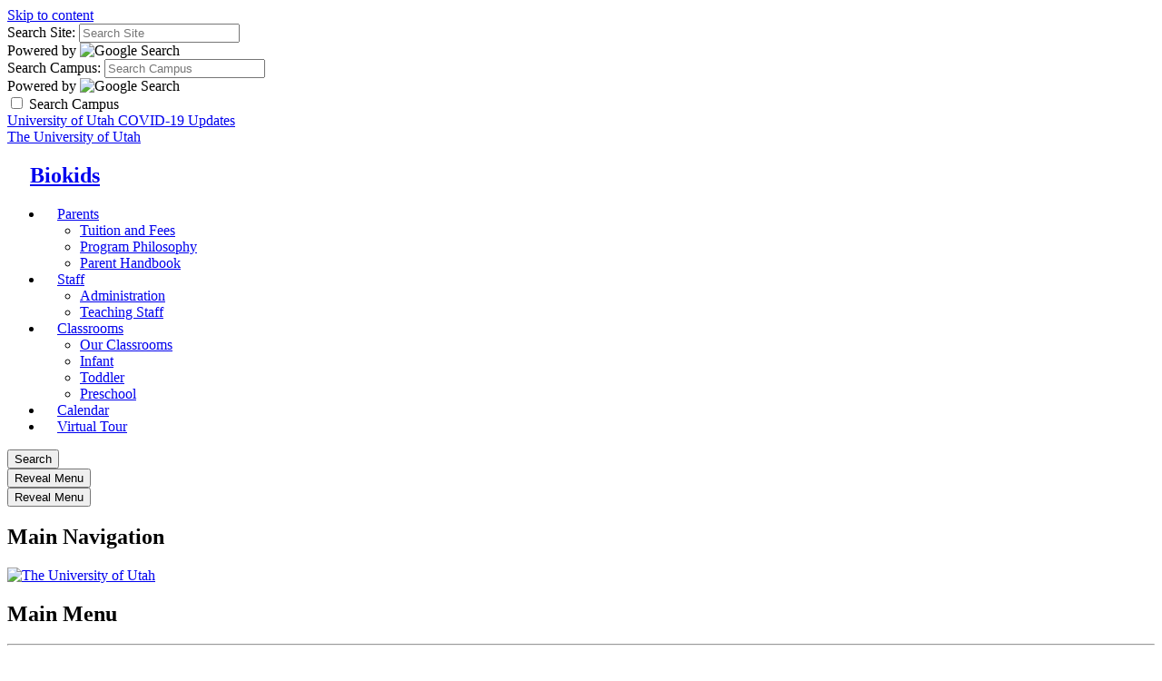

--- FILE ---
content_type: text/html; charset=UTF-8
request_url: https://biokids.childcare.utah.edu/virtual-tour.php
body_size: 3325
content:
<!DOCTYPE HTML><html lang="en-US" class="no-js">
   <head><!-- PAGE HEAD -->
      <meta charset="UTF-8">
      <meta name="viewport" content="width=device-width, initial-scale=1.0, minimum-scale=1.0">
      <title>Virtual Tour - BioKids - The University of Utah</title>
      <meta name="keywords" content="">
      <meta name="description" content="">
      <meta name="robots" content="index,follow">
      <link rel="icon" href="//templates.utah.edu/_main-v3-1/images/template/favicon.ico">
      <link rel="apple-touch-icon-precomposed" href="//templates.utah.edu/_main-v3-1/images/template/apple-touch-icon.png">
      <link rel="stylesheet" href="//templates.utah.edu/_main-v3-1/css/main.min.css" type="text/css"><noscript>
         <link rel="stylesheet" href="//templates.utah.edu/_main-v3-1/css/assets/fontawesome/css/all.min.css" type="text/css"></noscript><link href="/_resources/css/custom.css" rel="stylesheet" type="text/css">
      <script src="//templates.utah.edu/_main-v3-1/js/head-code.min.js"></script>
      <!-- HEAD CODE -->
      
<!-- Google tag (gtag.js) -->
<script async src="https://www.googletagmanager.com/gtag/js?id=G-G6CVJPX1VD"></script>
<script>
  window.dataLayer = window.dataLayer || [];
  function gtag(){dataLayer.push(arguments);}
  gtag('js', new Date());

  gtag('config', 'G-G6CVJPX1VD');
</script>
      
      <!-- END HEAD CODE -->
      <!-- END PAGE HEAD -->
      </head>
   <body class="has-headernav"><!-- PAGE BODY -->
      <a class="uu-skip-link" href="#skip-link-target">Skip to content</a>
      <!-- BODY TOP CODE -->
            <!-- END BODY TOP CODE -->
      
      <div id="uu-top-target" class="uu-site"><!-- SEARCH -->
         <div class="uu-search" role="search">
    <div class="uu-search__container">
        <!-- SITE SEARCH -->
        <form method="get" id="search-site" class="uu-search__form" action="/search/index.php">

            <label for="inputSearchSite" class="sr-only">Search Site:</label>
            <input type="text" id="inputSearchSite" name="q" value="" placeholder="Search Site" />
            <input type="hidden" name="gcse_action" value="site" />

            <div class="form-powered-by">
                <span>Powered by</span> 
                <img src="https://templates.utah.edu/_main-v3-1/images/template/google-logo.png" alt="Google Search">
            </div>

        </form>
        <!-- END SITE SEARCH -->
        <!-- CAMPUS SEARCH -->
        <form method="get" id="search-campus" class="uu-search__form" action="/search/index.php">

            <label for="inputSearchCampus" class="sr-only">Search Campus:</label>
            <input type="text" id="inputSearchCampus" name="q" value="" placeholder="Search Campus" />
            <input type="hidden" name="gcse_action" value="campus" />

            <div class="form-powered-by">
                <span>Powered by</span> 
                <img src="https://templates.utah.edu/_main-v3-1/images/template/google-logo.png" alt="Google Search">
            </div>
        </form>
        <!-- END CAMPUS SEARCH -->

        <!-- SEARCH TYPE TOGGLE -->
        <div class="search-type-toggle">
            <label class="uu-switch" for="search_campus_checkbox">
                <input type="checkbox" name="search_campus_checkbox" value="" id="search_campus_checkbox">
                <span class="uu-switch-slider"></span>
                <span class="uu-switch-label">Search Campus</span>
            </label>
        </div>
        <!-- END SEARCH TYPE TOGGLE -->

    </div>
</div><!-- END SEARCH -->
         <!-- HEADER -->
         
         <header class="uu-header">
            <div class="uu-header__container">
               <!-- ALERT AREA -->
               <div id="alert_bar" class="uu-alert-bar"> 
	<a href="https://coronavirus.utah.edu/">University of Utah COVID-19 Updates</a>
</div><!-- END ALERT AREA -->
               
               <div class="uu-header__top"> <a href="https://www.utah.edu/" class="uu-header__logo"><span class="sr-only">The University of Utah</span></a>                  <div class="uu-header__middle">
                     <!-- HEADER TITLE -->
                     

<div class="uu-header__title">
	<h2><a href="/">Biokids</a></h2>
<!-- 	<h3><a href="/">Sub Title</a></h3> -->
</div>	<!-- END HEADER TITLE -->
                     <!-- HEADER NAVIGATION -->
                     <!-- change preview display by adding custom classe(s) to table (header nav = has-headernav, duel branding = duel-brand, red header = u-red-header) --><nav class="uu-header__nav" aria-label="header">
   <ul>
      <li class="has-sub "><a href="#" aria-haspopup="true" aria-expanded="false">Parents</a><ul class="sub-menu">
            <li><a href="/tuitionandfees.php">Tuition and Fees</a></li>
            <li><a href="/programphilosophy.php">Program Philosophy</a></li>
            <li><a href="/_resources/documents/family-handbook.pdf">Parent Handbook</a></li>
         </ul>
      </li>
      <li class="has-sub "><a href="#" aria-haspopup="true" aria-expanded="false">Staff</a><ul class="sub-menu">
            <li><a href="/administration.php">Administration</a></li>
            <li><a href="/staff.php">Teaching Staff</a></li>
         </ul>
      </li>
      <li class="has-sub "><a href="#" aria-haspopup="true" aria-expanded="false">Classrooms</a><ul class="sub-menu">
            <li><a href="/mixedagegroups.php">Our Classrooms</a></li>
            <li><a href="/infants.php">Infant</a></li>
            <li><a href="/toddlers.php">Toddler</a></li>
            <li><a href="/preschool.php">Preschool</a></li>
         </ul>
      </li>
      <li class=""><a href="/programcalendarclosures.php">Calendar</a></li>
      <li class=""><a href="/virtual-tour.php">Virtual Tour</a></li>
   </ul>
</nav><!-- END HEADER NAVIGATION -->
                     </div>
                  <div class="uu-search-toggle"><button class="uu-search__trigger"><span class="far fa-search" aria-hidden="true"></span><span class="sr-only">Search</span></button></div><button id="jsNavTrigger" class="uu-nav__trigger" aria-expanded="false"><span class="sr-only">Reveal Menu</span><span></span></button></div>
            </div>
         </header>
         <!-- END HEADER -->
         <!-- PUSH NAVIGATION -->
         
         <section class="uu-nav">
            <div class="uu-nav__container"><button id="jsMobileNavTrigger" class="uu-nav__trigger" aria-expanded="false"><span class="sr-only">Reveal Menu</span><span></span></button><header class="uu-nav__header">
                  <h2 class="sr-only">Main Navigation</h2>
                  <!-- Navigation Logo -->
<a href="https://utah.edu/" class="uu-nav__logo">
	<img src="https://templates.utah.edu/_main-v3-1/images/template/university-of-utah-logo.svg" alt="The University of Utah"/>
</a></header>
               <nav class="uu-menu" aria-label="main"><h2 class="uu-menu__title">Main Menu</h2><hr><ul class="uu-menu__level1 ">
   <li><a href="/">Home</a></li>
   <li class="has-sublist"><a href="#">Parents</a><ul class="uu-menu__level2">
         <li><a href="/tuitionandfees.php">Tuition and Fees</a></li>
         <li><a href="/programphilosophy.php">Program Philosophy</a></li>
         <li><a href="/_resources/documents/family-handbook.pdf">Parent Handbook</a></li>
      </ul>
   </li>
   <li class="has-sublist"><a href="#">Staff</a><ul class="uu-menu__level2">
         <li><a href="/administration.php">Administration</a></li>
         <li><a href="/staff.php">Teaching Staff</a></li>
      </ul>
   </li>
   <li class="has-sublist"><a href="/mixedagegroups.php">Classrooms</a><ul class="uu-menu__level2">
         <li><a href="/mixedagegroups.php">Our Classrooms</a></li>
         <li><a href="/infants.php">Infant</a></li>
         <li><a href="/toddlers.php">Toddler </a></li>
         <li><a href="/preschool.php">Preschool</a></li>
      </ul>
   </li>
   <li><a href="/programcalendarclosures.php">Calendar</a></li>
   <li><a href="/virtual-tour.php">Virtual Tour</a></li>
</ul></nav>
            </div>
         </section>
         <!-- END PUSH NAVIGATION -->
         
         <!-- MAIN CONTENT -->
         <main class="uu-main" id="skip-link-target">
            <nav aria-label="breadcrumb" class="uu-breadcrumb">
               <ol>
                  <li><a href="/">Home</a></li>
                  <li><span class="sr-only">current page: </span>Virtual Tour</li>
               </ol>
            </nav>
            <!-- SECTION 1 -->
            
            <section class="uu-section bg-white text-default uu-section--region-1" style="">
               <div class="uu-section__container"><!-- SECTION HEADER -->
                  
                  <div class="uu-section__header  ">
                     <h1 class="h1" style="text-align: left;"><em><br><img style="float: left;" src="/_resources/images/logo.png" alt="logo" width="304" height="304">&nbsp; <br>&nbsp; &nbsp; &nbsp;UNDER CONSTRUCTION&nbsp;</em><strong><br>&nbsp;&nbsp;</strong></h1>
                  </div>
                  <!-- END SECTION HEADER -->
                  <!-- REGION 1 -->
                  <!-- END REGION 1 -->
                  <!-- SECTION FOOTER -->
                  <!-- END SECTION FOOTER -->
                  </div>
            </section>
            <!-- END SECTION 1 -->
            <!-- SECTION 2 -->
            <!-- END SECTION 2 -->
            <!-- SECTION 3 -->
            <!-- END SECTION 3 -->
            <!-- SECTION 4 -->
            <!-- END SECTION 4 -->
            <!-- SECTION 5 -->
            <!-- END SECTION 5 -->
            </main>
         <!-- END MAIN CONTENT -->
         <!-- FOOTER -->
         
         <footer class="uu-footer"><div class="uu-footer__top">
   <div class="uu-footer__top-container">
      <div class="uu-footer__top-col1"><a href="https://www.utah.edu"><img src="https://templates.utah.edu/_main-v3-1/images/template/uu-logo-vertical.svg" alt="The University of Utah" class="uu-block-logo"></a><div class="department-name">
            <h2>BioKids</h2>
         </div>
         <div class="department-address">
            <p>290 South 1500 East, Bldg 44<br>SLC, UT 84112<br>801-585-0528</p>
         </div>
      </div>
      <div class="uu-footer__top-col5">
         <h2 class="footer-heading">Quick Links</h2>
         <hr>
         <ul>
            <li><a href="https://www.utah.edu/a-z/">A-Z Index</a></li>
            <li><a href="https://people.utah.edu/uWho/basic.hml">Campus Directory</a></li>
            <li><a href="https://www.map.utah.edu">Campus Map</a></li>
            <li><a href="https://map.utah.edu/?allshuttle=on">Shuttle Tracker </a></li>
            <li><a href="https://cis.utah.edu/">CIS</a></li>
            <li><a href="https://www.umail.utah.edu/">UMail</a></li>
            <li><a href="https://attheu.utah.edu/">@ The U</a></li>
         </ul>
      </div>
   </div>
</div><div class="uu-footer__bottom">
   <div class="uu-footer__bottom-container">
      <div class="uu-footer__bottom-col1"><a href="https://www.utah.edu/"><img src="https://templates.utah.edu/_main-v3-1/images/template/university-of-utah-logo.svg" alt="The University of Utah" class="uu-site-logo"></a></div>
      <div class="uu-footer__bottom-col2">
         <div class="legal">
            <p>© 2026 The University of Utah</p>
            <ul>
               <li><a href="https://www.utah.edu/nondiscrimination/">Nondiscrimination &amp; Accessibility</a></li>
               <li><a href="https://www.utah.edu/disclaimer/">Disclaimer</a></li>
               <li><a href="https://www.utah.edu/privacy/">Privacy</a></li>
               <li><a href="https://www.utah.edu/credits-v3.php">Credits &amp; Attributions</a></li>
               <li><a href="https://about.utah.edu">About the U</a></li>
               <li><a href="https://attheu.utah.edu/media-contacts/">Media Contacts</a></li>
               <li><span id="directedit"></span></li>
            </ul>
         </div>
      </div>
      <div class="uu-footer__bottom-col3">
         <ul class="uu-social-list">
            <li><a href="https://twitter.com/uutah"><span class="fa-brands fa-x-twitter" aria-hidden="true"></span><span class="sr-only">X</span></a></li>
            <li><a href="https://www.facebook.com/universityofutah"><span class="fab fa-facebook" aria-hidden="true"></span><span class="sr-only">Facebook</span></a></li>
            <li><a href="https://www.instagram.com/universityofutah/"><span class="fab fa-instagram" aria-hidden="true"></span><span class="sr-only">Instagram</span></a></li>
            <li><a href="https://www.youtube.com/user/theuniversityofutah"><span class="fab fa-youtube" aria-hidden="true"></span><span class="sr-only">Youtube</span></a></li>
         </ul>
      </div>
   </div>
</div></footer>
         <!-- END FOOTER -->
         </div>
      <!-- FOOT CODE -->
      <script src="//templates.utah.edu/_main-v3-1/js/main.min.js"></script>
      
      
      
      
      
      
      
      <script src="//templates.utah.edu/_main-v3-1/js/directedit.js"></script><script><!--
window.onload = function(){ directedit(); }
//
			--></script>
      <script src="/_resources/js/custom.js"></script>
            
      <!-- END FOOT CODE -->
      
      <div id="hidden"><a id="de" href="https://a.cms.omniupdate.com/11/?skin=utah&amp;account=utah_home&amp;site=biokids2&amp;action=de&amp;path=/virtual-tour.pcf">Last Updated: 3/11/25</a></div>
      <!-- END PAGE BODY -->
      </body>
</html>

--- FILE ---
content_type: text/css
request_url: https://biokids.childcare.utah.edu/_resources/css/custom.css
body_size: 287
content:
/* -------- custom header nav break point  ---------------- */

@media (min-width: 1201px) {
	.has-headernav:not(.no-header-title) .uu-header__title {
			flex-direction: column;
			align-self: center;
			margin: 3px 5px 3px 25px;
	}
	.has-headernav:not(.no-header-title) .uu-header__title h3 {
		border: none;
		margin: 5px 0 0 0;
		padding: 0;
	}
	.has-headernav:not(.no-header-title) .uu-header__middle {
		flex-flow: row wrap;
		flex-grow: 1;
	}
	.has-headernav:not(.no-header-title) .uu-header__top .uu-header__nav > ul {
		justify-content: flex-end;
	}
	.has-headernav:not(.no-header-title) .uu-header__top .uu-header__nav > ul > li > a {
		padding: 33px 15px;
	}
}